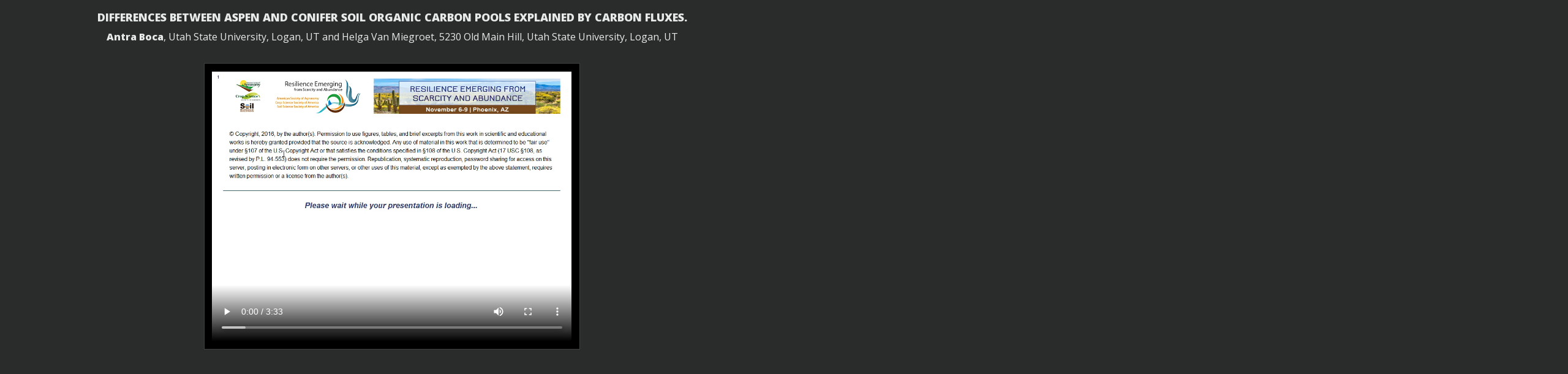

--- FILE ---
content_type: text/html; charset=UTF-8
request_url: https://scisoc.confex.com/scisoc/2016am/videogateway.cgi/id/27438?recordingid=27438
body_size: 1684
content:
<!DOCTYPE html>
<html lang="en" >

<head><meta http-equiv="X-UA-Compatible" content="IE=edge">
<meta name="viewport" content="width=device-width, initial-scale=1, minimum-scale=1, maximum-scale=5">
<script type="text/javascript" src="/static/jslib/jsrpc.js"></script><script type="text/javascript" src="/static/js/jquery/1/jquery.min.js"></script>
 <link  id="style0"  href="/css/2016am/VideoGateway" rel="stylesheet" type="text/css" /> 
 <link  id="style1"  href="/style/shared/fontawesome.css" rel="stylesheet" type="text/css" /> 
	<title>Video Gateway</title>
		<meta name="description" content="Video Gateway" />
<!-- favicon -->





</head>


<body class="videogateway" id="videogateway">
		

	

	
	<div class="page">
		<header>
			<h1 class="summary expander" tabindex="0" role="button" aria-pressed="false">Abstract Details</h1>
			<div class="details expanded entryIdentity">
				<h2 class="subtitle">Differences Between Aspen and Conifer Soil Organic Carbon Pools Explained By Carbon Fluxes.</h2>
				<p class="persongroup"><b>Antra Boca</b>, Utah State University, Logan, UT and Helga Van Miegroet, 5230 Old Main Hill, Utah State University, Logan, UT</p>
			</div>
		</header>

		<div class="content">
			<video playsinline preload="metadata" controls controlsList="nodownload" oncontextmenu="return false;" id="video_1" >
				<source src="https://scisoc.confex.com/recording/crops/2016am/mp4/free/4db77adf5df9fff0d3caf5cafe28f496/paper102837_1.mp4">        
				
				
			</video>
			<figcaption tabindex="0" role="menu" aria-label="Message Log">
				<ol id="chapters">
				
				

				</ol>
			</figcaption>
		</div>
		
	</div>
	<div class="help"></div>	
	<script type="text/javascript">
		$(document).ready(function(){
			$('.summary.expander').click(function(){
				$(this).next('.details.expanded').toggle();  
				$(this).toggleClass('closed');
			});
		})

		var locationList = document.getElementById("chapters"),
			video = document.getElementById("video_1"),
			trackElement = video.getElementsByTagName("track")[0];

		video.addEventListener("loadedmetadata", check_cues());
		

		function check_cues(){
			if(trackElement && trackElement.readyState == 2) {
				if((trackElement.track.kind === "chapters")  && (trackElement.track.cues.length > 0)){
					displayChapters(); 
				}
			} else {
					setTimeout(check_cues, 300); 
				}
		}


		function displayChapters(){
			if ((textTrack = trackElement.track) && (window.matchMedia("(min-width: 500px)").matches)){
				if(textTrack.kind === "chapters"){
					textTrack.mode = 'hidden';
					for (var i = 0; i < textTrack.cues.length; ++i) {
						var cue = textTrack.cues[i],
						chapterName = cue.text,
						start = cue.startTime,
						newLocale = document.createElement("li"),
						location = document.createElement("a");
						location.setAttribute('id', start);
						location.setAttribute('tabindex', '0');
						var localeDescription = document.createTextNode(cue.text);
						location.appendChild(localeDescription);
						newLocale.appendChild(location);
						locationList.appendChild(newLocale); 
						location.addEventListener("click", 
						function() {
							video.currentTime = this.id;
						}, false);
						
					}
				textTrack.addEventListener("cuechange",
				function() {
						var currentLocation = this.activeCues[0].startTime;
						if (chapter = document.getElementById(currentLocation)) {
							var locations = [].slice.call(document.querySelectorAll("#chapters li a"));
							for (var i = 0; i < locations.length; ++i) { locations[i].classList.remove("current"); } 
							chapter.classList.add("current");
						}
					},
					false);
				
				}
			}
		}
	</script>

		
		<footer>
	<p>&copy; 2016, ASA-CSSA-SSSA<br>ASA, CSSA and SSSA International Annual Meetings (2016)</p>
</footer>		
	</body>
</html>

